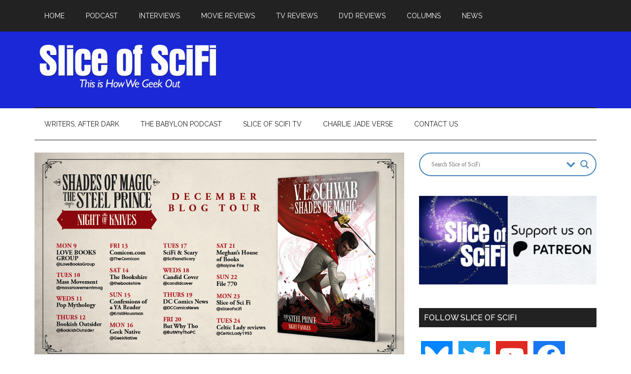

--- FILE ---
content_type: text/html; charset=UTF-8
request_url: https://www.sliceofscifi.com/2019/12/23/shades-of-magic-night-of-knives-draws-us-deeper-into-an-already-rich-world/
body_size: 17619
content:
<!DOCTYPE html>
<html lang="en-US">
<head >
<meta charset="UTF-8" />
<meta name="viewport" content="width=device-width, initial-scale=1" />
<title>“Shades of Magic: Night of Knives” draws us deeper into an already rich world | Slice of SciFi</title>
	<style>img:is([sizes="auto" i], [sizes^="auto," i]) { contain-intrinsic-size: 3000px 1500px }</style>
	
<!-- The SEO Framework by Sybre Waaijer -->
<meta name="robots" content="max-snippet:-1,max-image-preview:large,max-video-preview:0" />
<link rel="canonical" href="https://www.sliceofscifi.com/2019/12/23/shades-of-magic-night-of-knives-draws-us-deeper-into-an-already-rich-world/" />
<meta name="description" content="New York Times bestseller V.E. Schwab tells a new story set in the world of her hit fantasy novel series, “Shades of Magic”! Desperate to win the respect of…" />
<meta property="og:type" content="article" />
<meta property="og:locale" content="en_US" />
<meta property="og:site_name" content="Slice of SciFi" />
<meta property="og:title" content="“Shades of Magic: Night of Knives” draws us deeper into an already rich world | Slice of SciFi" />
<meta property="og:description" content="New York Times bestseller V.E. Schwab tells a new story set in the world of her hit fantasy novel series, “Shades of Magic”! Desperate to win the respect of enemies and allies alike…" />
<meta property="og:url" content="https://www.sliceofscifi.com/2019/12/23/shades-of-magic-night-of-knives-draws-us-deeper-into-an-already-rich-world/" />
<meta property="og:image" content="https://www.sliceofscifi.com/wp-content/uploads/2019/12/Night-of-Knives-blog-tour.jpg" />
<meta property="og:image:width" content="1280" />
<meta property="og:image:height" content="720" />
<meta property="og:image:alt" content="The Steel Prince: Night of Knives" />
<meta property="article:published_time" content="2019-12-23" />
<meta property="article:modified_time" content="2019-12-23" />
<meta name="twitter:card" content="summary_large_image" />
<meta name="twitter:site" content="@sliceofscifi" />
<meta name="twitter:title" content="“Shades of Magic: Night of Knives” draws us deeper into an already rich world | Slice of SciFi" />
<meta name="twitter:description" content="New York Times bestseller V.E. Schwab tells a new story set in the world of her hit fantasy novel series, “Shades of Magic”! Desperate to win the respect of enemies and allies alike…" />
<meta name="twitter:image" content="https://www.sliceofscifi.com/wp-content/uploads/2019/12/Night-of-Knives-blog-tour.jpg" />
<meta name="twitter:image:alt" content="The Steel Prince: Night of Knives" />
<script type="application/ld+json">{"@context":"https://schema.org","@graph":[{"@type":"WebSite","@id":"https://www.sliceofscifi.com/#/schema/WebSite","url":"https://www.sliceofscifi.com/","name":"Slice of SciFi","description":"This is How We Geek Out: Interviews, Reviews & More","inLanguage":"en-US","potentialAction":{"@type":"SearchAction","target":{"@type":"EntryPoint","urlTemplate":"https://www.sliceofscifi.com/search/{search_term_string}/"},"query-input":"required name=search_term_string"},"publisher":{"@type":"Organization","@id":"https://www.sliceofscifi.com/#/schema/Organization","name":"Slice of SciFi","url":"https://www.sliceofscifi.com/","sameAs":["https://twitter.com/sliceofscifi","https://www.youtube.com/Sliceofscifi"],"logo":{"@type":"ImageObject","url":"https://www.sliceofscifi.com/wp-content/uploads/2025/04/cropped-Slice-2025-icon.jpg","contentUrl":"https://www.sliceofscifi.com/wp-content/uploads/2025/04/cropped-Slice-2025-icon.jpg","width":512,"height":512,"contentSize":"36799"}}},{"@type":"WebPage","@id":"https://www.sliceofscifi.com/2019/12/23/shades-of-magic-night-of-knives-draws-us-deeper-into-an-already-rich-world/","url":"https://www.sliceofscifi.com/2019/12/23/shades-of-magic-night-of-knives-draws-us-deeper-into-an-already-rich-world/","name":"“Shades of Magic: Night of Knives” draws us deeper into an already rich world | Slice of SciFi","description":"New York Times bestseller V.E. Schwab tells a new story set in the world of her hit fantasy novel series, “Shades of Magic”! Desperate to win the respect of…","inLanguage":"en-US","isPartOf":{"@id":"https://www.sliceofscifi.com/#/schema/WebSite"},"potentialAction":{"@type":"ReadAction","target":"https://www.sliceofscifi.com/2019/12/23/shades-of-magic-night-of-knives-draws-us-deeper-into-an-already-rich-world/"},"datePublished":"2019-12-23","dateModified":"2019-12-23","author":{"@type":"Person","@id":"https://www.sliceofscifi.com/#/schema/Person/888167d553ba5afb6f1fefd5b6ffa6d2","name":"Summer Brooks"}}]}</script>
<!-- / The SEO Framework by Sybre Waaijer | 7.95ms meta | 1.15ms boot -->

<link rel='dns-prefetch' href='//fonts.googleapis.com' />
<script type="text/javascript">
/* <![CDATA[ */
window._wpemojiSettings = {"baseUrl":"https:\/\/s.w.org\/images\/core\/emoji\/16.0.1\/72x72\/","ext":".png","svgUrl":"https:\/\/s.w.org\/images\/core\/emoji\/16.0.1\/svg\/","svgExt":".svg","source":{"concatemoji":"https:\/\/www.sliceofscifi.com\/wp-includes\/js\/wp-emoji-release.min.js?ver=428f9730288ed46ba7464e5f9ae489a7"}};
/*! This file is auto-generated */
!function(s,n){var o,i,e;function c(e){try{var t={supportTests:e,timestamp:(new Date).valueOf()};sessionStorage.setItem(o,JSON.stringify(t))}catch(e){}}function p(e,t,n){e.clearRect(0,0,e.canvas.width,e.canvas.height),e.fillText(t,0,0);var t=new Uint32Array(e.getImageData(0,0,e.canvas.width,e.canvas.height).data),a=(e.clearRect(0,0,e.canvas.width,e.canvas.height),e.fillText(n,0,0),new Uint32Array(e.getImageData(0,0,e.canvas.width,e.canvas.height).data));return t.every(function(e,t){return e===a[t]})}function u(e,t){e.clearRect(0,0,e.canvas.width,e.canvas.height),e.fillText(t,0,0);for(var n=e.getImageData(16,16,1,1),a=0;a<n.data.length;a++)if(0!==n.data[a])return!1;return!0}function f(e,t,n,a){switch(t){case"flag":return n(e,"\ud83c\udff3\ufe0f\u200d\u26a7\ufe0f","\ud83c\udff3\ufe0f\u200b\u26a7\ufe0f")?!1:!n(e,"\ud83c\udde8\ud83c\uddf6","\ud83c\udde8\u200b\ud83c\uddf6")&&!n(e,"\ud83c\udff4\udb40\udc67\udb40\udc62\udb40\udc65\udb40\udc6e\udb40\udc67\udb40\udc7f","\ud83c\udff4\u200b\udb40\udc67\u200b\udb40\udc62\u200b\udb40\udc65\u200b\udb40\udc6e\u200b\udb40\udc67\u200b\udb40\udc7f");case"emoji":return!a(e,"\ud83e\udedf")}return!1}function g(e,t,n,a){var r="undefined"!=typeof WorkerGlobalScope&&self instanceof WorkerGlobalScope?new OffscreenCanvas(300,150):s.createElement("canvas"),o=r.getContext("2d",{willReadFrequently:!0}),i=(o.textBaseline="top",o.font="600 32px Arial",{});return e.forEach(function(e){i[e]=t(o,e,n,a)}),i}function t(e){var t=s.createElement("script");t.src=e,t.defer=!0,s.head.appendChild(t)}"undefined"!=typeof Promise&&(o="wpEmojiSettingsSupports",i=["flag","emoji"],n.supports={everything:!0,everythingExceptFlag:!0},e=new Promise(function(e){s.addEventListener("DOMContentLoaded",e,{once:!0})}),new Promise(function(t){var n=function(){try{var e=JSON.parse(sessionStorage.getItem(o));if("object"==typeof e&&"number"==typeof e.timestamp&&(new Date).valueOf()<e.timestamp+604800&&"object"==typeof e.supportTests)return e.supportTests}catch(e){}return null}();if(!n){if("undefined"!=typeof Worker&&"undefined"!=typeof OffscreenCanvas&&"undefined"!=typeof URL&&URL.createObjectURL&&"undefined"!=typeof Blob)try{var e="postMessage("+g.toString()+"("+[JSON.stringify(i),f.toString(),p.toString(),u.toString()].join(",")+"));",a=new Blob([e],{type:"text/javascript"}),r=new Worker(URL.createObjectURL(a),{name:"wpTestEmojiSupports"});return void(r.onmessage=function(e){c(n=e.data),r.terminate(),t(n)})}catch(e){}c(n=g(i,f,p,u))}t(n)}).then(function(e){for(var t in e)n.supports[t]=e[t],n.supports.everything=n.supports.everything&&n.supports[t],"flag"!==t&&(n.supports.everythingExceptFlag=n.supports.everythingExceptFlag&&n.supports[t]);n.supports.everythingExceptFlag=n.supports.everythingExceptFlag&&!n.supports.flag,n.DOMReady=!1,n.readyCallback=function(){n.DOMReady=!0}}).then(function(){return e}).then(function(){var e;n.supports.everything||(n.readyCallback(),(e=n.source||{}).concatemoji?t(e.concatemoji):e.wpemoji&&e.twemoji&&(t(e.twemoji),t(e.wpemoji)))}))}((window,document),window._wpemojiSettings);
/* ]]> */
</script>
<link rel='stylesheet' id='magazine-pro-theme-css' href='https://www.sliceofscifi.com/wp-content/themes/magazine-pro/style.css?ver=3.1' type='text/css' media='all' />
<style id='wp-emoji-styles-inline-css' type='text/css'>

	img.wp-smiley, img.emoji {
		display: inline !important;
		border: none !important;
		box-shadow: none !important;
		height: 1em !important;
		width: 1em !important;
		margin: 0 0.07em !important;
		vertical-align: -0.1em !important;
		background: none !important;
		padding: 0 !important;
	}
</style>
<link rel='stylesheet' id='wp-block-library-css' href='https://www.sliceofscifi.com/wp-includes/css/dist/block-library/style.min.css?ver=428f9730288ed46ba7464e5f9ae489a7' type='text/css' media='all' />
<style id='classic-theme-styles-inline-css' type='text/css'>
/*! This file is auto-generated */
.wp-block-button__link{color:#fff;background-color:#32373c;border-radius:9999px;box-shadow:none;text-decoration:none;padding:calc(.667em + 2px) calc(1.333em + 2px);font-size:1.125em}.wp-block-file__button{background:#32373c;color:#fff;text-decoration:none}
</style>
<style id='powerpress-player-block-style-inline-css' type='text/css'>


</style>
<style id='global-styles-inline-css' type='text/css'>
:root{--wp--preset--aspect-ratio--square: 1;--wp--preset--aspect-ratio--4-3: 4/3;--wp--preset--aspect-ratio--3-4: 3/4;--wp--preset--aspect-ratio--3-2: 3/2;--wp--preset--aspect-ratio--2-3: 2/3;--wp--preset--aspect-ratio--16-9: 16/9;--wp--preset--aspect-ratio--9-16: 9/16;--wp--preset--color--black: #000000;--wp--preset--color--cyan-bluish-gray: #abb8c3;--wp--preset--color--white: #ffffff;--wp--preset--color--pale-pink: #f78da7;--wp--preset--color--vivid-red: #cf2e2e;--wp--preset--color--luminous-vivid-orange: #ff6900;--wp--preset--color--luminous-vivid-amber: #fcb900;--wp--preset--color--light-green-cyan: #7bdcb5;--wp--preset--color--vivid-green-cyan: #00d084;--wp--preset--color--pale-cyan-blue: #8ed1fc;--wp--preset--color--vivid-cyan-blue: #0693e3;--wp--preset--color--vivid-purple: #9b51e0;--wp--preset--gradient--vivid-cyan-blue-to-vivid-purple: linear-gradient(135deg,rgba(6,147,227,1) 0%,rgb(155,81,224) 100%);--wp--preset--gradient--light-green-cyan-to-vivid-green-cyan: linear-gradient(135deg,rgb(122,220,180) 0%,rgb(0,208,130) 100%);--wp--preset--gradient--luminous-vivid-amber-to-luminous-vivid-orange: linear-gradient(135deg,rgba(252,185,0,1) 0%,rgba(255,105,0,1) 100%);--wp--preset--gradient--luminous-vivid-orange-to-vivid-red: linear-gradient(135deg,rgba(255,105,0,1) 0%,rgb(207,46,46) 100%);--wp--preset--gradient--very-light-gray-to-cyan-bluish-gray: linear-gradient(135deg,rgb(238,238,238) 0%,rgb(169,184,195) 100%);--wp--preset--gradient--cool-to-warm-spectrum: linear-gradient(135deg,rgb(74,234,220) 0%,rgb(151,120,209) 20%,rgb(207,42,186) 40%,rgb(238,44,130) 60%,rgb(251,105,98) 80%,rgb(254,248,76) 100%);--wp--preset--gradient--blush-light-purple: linear-gradient(135deg,rgb(255,206,236) 0%,rgb(152,150,240) 100%);--wp--preset--gradient--blush-bordeaux: linear-gradient(135deg,rgb(254,205,165) 0%,rgb(254,45,45) 50%,rgb(107,0,62) 100%);--wp--preset--gradient--luminous-dusk: linear-gradient(135deg,rgb(255,203,112) 0%,rgb(199,81,192) 50%,rgb(65,88,208) 100%);--wp--preset--gradient--pale-ocean: linear-gradient(135deg,rgb(255,245,203) 0%,rgb(182,227,212) 50%,rgb(51,167,181) 100%);--wp--preset--gradient--electric-grass: linear-gradient(135deg,rgb(202,248,128) 0%,rgb(113,206,126) 100%);--wp--preset--gradient--midnight: linear-gradient(135deg,rgb(2,3,129) 0%,rgb(40,116,252) 100%);--wp--preset--font-size--small: 13px;--wp--preset--font-size--medium: 20px;--wp--preset--font-size--large: 36px;--wp--preset--font-size--x-large: 42px;--wp--preset--spacing--20: 0.44rem;--wp--preset--spacing--30: 0.67rem;--wp--preset--spacing--40: 1rem;--wp--preset--spacing--50: 1.5rem;--wp--preset--spacing--60: 2.25rem;--wp--preset--spacing--70: 3.38rem;--wp--preset--spacing--80: 5.06rem;--wp--preset--shadow--natural: 6px 6px 9px rgba(0, 0, 0, 0.2);--wp--preset--shadow--deep: 12px 12px 50px rgba(0, 0, 0, 0.4);--wp--preset--shadow--sharp: 6px 6px 0px rgba(0, 0, 0, 0.2);--wp--preset--shadow--outlined: 6px 6px 0px -3px rgba(255, 255, 255, 1), 6px 6px rgba(0, 0, 0, 1);--wp--preset--shadow--crisp: 6px 6px 0px rgba(0, 0, 0, 1);}:where(.is-layout-flex){gap: 0.5em;}:where(.is-layout-grid){gap: 0.5em;}body .is-layout-flex{display: flex;}.is-layout-flex{flex-wrap: wrap;align-items: center;}.is-layout-flex > :is(*, div){margin: 0;}body .is-layout-grid{display: grid;}.is-layout-grid > :is(*, div){margin: 0;}:where(.wp-block-columns.is-layout-flex){gap: 2em;}:where(.wp-block-columns.is-layout-grid){gap: 2em;}:where(.wp-block-post-template.is-layout-flex){gap: 1.25em;}:where(.wp-block-post-template.is-layout-grid){gap: 1.25em;}.has-black-color{color: var(--wp--preset--color--black) !important;}.has-cyan-bluish-gray-color{color: var(--wp--preset--color--cyan-bluish-gray) !important;}.has-white-color{color: var(--wp--preset--color--white) !important;}.has-pale-pink-color{color: var(--wp--preset--color--pale-pink) !important;}.has-vivid-red-color{color: var(--wp--preset--color--vivid-red) !important;}.has-luminous-vivid-orange-color{color: var(--wp--preset--color--luminous-vivid-orange) !important;}.has-luminous-vivid-amber-color{color: var(--wp--preset--color--luminous-vivid-amber) !important;}.has-light-green-cyan-color{color: var(--wp--preset--color--light-green-cyan) !important;}.has-vivid-green-cyan-color{color: var(--wp--preset--color--vivid-green-cyan) !important;}.has-pale-cyan-blue-color{color: var(--wp--preset--color--pale-cyan-blue) !important;}.has-vivid-cyan-blue-color{color: var(--wp--preset--color--vivid-cyan-blue) !important;}.has-vivid-purple-color{color: var(--wp--preset--color--vivid-purple) !important;}.has-black-background-color{background-color: var(--wp--preset--color--black) !important;}.has-cyan-bluish-gray-background-color{background-color: var(--wp--preset--color--cyan-bluish-gray) !important;}.has-white-background-color{background-color: var(--wp--preset--color--white) !important;}.has-pale-pink-background-color{background-color: var(--wp--preset--color--pale-pink) !important;}.has-vivid-red-background-color{background-color: var(--wp--preset--color--vivid-red) !important;}.has-luminous-vivid-orange-background-color{background-color: var(--wp--preset--color--luminous-vivid-orange) !important;}.has-luminous-vivid-amber-background-color{background-color: var(--wp--preset--color--luminous-vivid-amber) !important;}.has-light-green-cyan-background-color{background-color: var(--wp--preset--color--light-green-cyan) !important;}.has-vivid-green-cyan-background-color{background-color: var(--wp--preset--color--vivid-green-cyan) !important;}.has-pale-cyan-blue-background-color{background-color: var(--wp--preset--color--pale-cyan-blue) !important;}.has-vivid-cyan-blue-background-color{background-color: var(--wp--preset--color--vivid-cyan-blue) !important;}.has-vivid-purple-background-color{background-color: var(--wp--preset--color--vivid-purple) !important;}.has-black-border-color{border-color: var(--wp--preset--color--black) !important;}.has-cyan-bluish-gray-border-color{border-color: var(--wp--preset--color--cyan-bluish-gray) !important;}.has-white-border-color{border-color: var(--wp--preset--color--white) !important;}.has-pale-pink-border-color{border-color: var(--wp--preset--color--pale-pink) !important;}.has-vivid-red-border-color{border-color: var(--wp--preset--color--vivid-red) !important;}.has-luminous-vivid-orange-border-color{border-color: var(--wp--preset--color--luminous-vivid-orange) !important;}.has-luminous-vivid-amber-border-color{border-color: var(--wp--preset--color--luminous-vivid-amber) !important;}.has-light-green-cyan-border-color{border-color: var(--wp--preset--color--light-green-cyan) !important;}.has-vivid-green-cyan-border-color{border-color: var(--wp--preset--color--vivid-green-cyan) !important;}.has-pale-cyan-blue-border-color{border-color: var(--wp--preset--color--pale-cyan-blue) !important;}.has-vivid-cyan-blue-border-color{border-color: var(--wp--preset--color--vivid-cyan-blue) !important;}.has-vivid-purple-border-color{border-color: var(--wp--preset--color--vivid-purple) !important;}.has-vivid-cyan-blue-to-vivid-purple-gradient-background{background: var(--wp--preset--gradient--vivid-cyan-blue-to-vivid-purple) !important;}.has-light-green-cyan-to-vivid-green-cyan-gradient-background{background: var(--wp--preset--gradient--light-green-cyan-to-vivid-green-cyan) !important;}.has-luminous-vivid-amber-to-luminous-vivid-orange-gradient-background{background: var(--wp--preset--gradient--luminous-vivid-amber-to-luminous-vivid-orange) !important;}.has-luminous-vivid-orange-to-vivid-red-gradient-background{background: var(--wp--preset--gradient--luminous-vivid-orange-to-vivid-red) !important;}.has-very-light-gray-to-cyan-bluish-gray-gradient-background{background: var(--wp--preset--gradient--very-light-gray-to-cyan-bluish-gray) !important;}.has-cool-to-warm-spectrum-gradient-background{background: var(--wp--preset--gradient--cool-to-warm-spectrum) !important;}.has-blush-light-purple-gradient-background{background: var(--wp--preset--gradient--blush-light-purple) !important;}.has-blush-bordeaux-gradient-background{background: var(--wp--preset--gradient--blush-bordeaux) !important;}.has-luminous-dusk-gradient-background{background: var(--wp--preset--gradient--luminous-dusk) !important;}.has-pale-ocean-gradient-background{background: var(--wp--preset--gradient--pale-ocean) !important;}.has-electric-grass-gradient-background{background: var(--wp--preset--gradient--electric-grass) !important;}.has-midnight-gradient-background{background: var(--wp--preset--gradient--midnight) !important;}.has-small-font-size{font-size: var(--wp--preset--font-size--small) !important;}.has-medium-font-size{font-size: var(--wp--preset--font-size--medium) !important;}.has-large-font-size{font-size: var(--wp--preset--font-size--large) !important;}.has-x-large-font-size{font-size: var(--wp--preset--font-size--x-large) !important;}
:where(.wp-block-post-template.is-layout-flex){gap: 1.25em;}:where(.wp-block-post-template.is-layout-grid){gap: 1.25em;}
:where(.wp-block-columns.is-layout-flex){gap: 2em;}:where(.wp-block-columns.is-layout-grid){gap: 2em;}
:root :where(.wp-block-pullquote){font-size: 1.5em;line-height: 1.6;}
</style>
<link rel='stylesheet' id='avatar-manager-css' href='https://www.sliceofscifi.com/wp-content/plugins/avatar-manager/assets/css/avatar-manager.min.css?ver=1.2.1' type='text/css' media='all' />
<link rel='stylesheet' id='better-recent-comments-css' href='https://www.sliceofscifi.com/wp-content/plugins/better-recent-comments/assets/css/better-recent-comments.min.css?ver=428f9730288ed46ba7464e5f9ae489a7' type='text/css' media='all' />
<link rel='stylesheet' id='wpa-css-css' href='https://www.sliceofscifi.com/wp-content/plugins/honeypot/includes/css/wpa.css?ver=2.3.04' type='text/css' media='all' />
<link rel='stylesheet' id='related-posts-by-taxonomy-css' href='https://www.sliceofscifi.com/wp-content/plugins/related-posts-by-taxonomy/includes/assets/css/styles.css?ver=428f9730288ed46ba7464e5f9ae489a7' type='text/css' media='all' />
<link rel='stylesheet' id='wp-show-posts-css' href='https://www.sliceofscifi.com/wp-content/plugins/wp-show-posts/css/wp-show-posts-min.css?ver=1.1.6' type='text/css' media='all' />
<link rel='stylesheet' id='dashicons-css' href='https://www.sliceofscifi.com/wp-includes/css/dashicons.min.css?ver=428f9730288ed46ba7464e5f9ae489a7' type='text/css' media='all' />
<link rel='stylesheet' id='google-fonts-css' href='//fonts.googleapis.com/css?family=Roboto%3A300%2C400%7CRaleway%3A400%2C500%2C800%2C900&#038;ver=3.1' type='text/css' media='all' />
<link rel='stylesheet' id='wpdreams-asl-basic-css' href='https://www.sliceofscifi.com/wp-content/plugins/ajax-search-lite/css/style.basic.css?ver=4.13.4' type='text/css' media='all' />
<style id='wpdreams-asl-basic-inline-css' type='text/css'>

					div[id*='ajaxsearchlitesettings'].searchsettings .asl_option_inner label {
						font-size: 0px !important;
						color: rgba(0, 0, 0, 0);
					}
					div[id*='ajaxsearchlitesettings'].searchsettings .asl_option_inner label:after {
						font-size: 11px !important;
						position: absolute;
						top: 0;
						left: 0;
						z-index: 1;
					}
					.asl_w_container {
						width: 100%;
						margin: 0px 0px 0px 0px;
						min-width: 200px;
					}
					div[id*='ajaxsearchlite'].asl_m {
						width: 100%;
					}
					div[id*='ajaxsearchliteres'].wpdreams_asl_results div.resdrg span.highlighted {
						font-weight: bold;
						color: rgba(217, 49, 43, 1);
						background-color: rgba(238, 238, 238, 1);
					}
					div[id*='ajaxsearchliteres'].wpdreams_asl_results .results img.asl_image {
						width: 70px;
						height: 70px;
						object-fit: cover;
					}
					div[id*='ajaxsearchlite'].asl_r .results {
						max-height: auto;
					}
					div[id*='ajaxsearchlite'].asl_r {
						position: absolute;
					}
				
						div.asl_r.asl_w.vertical .results .item::after {
							display: block;
							position: absolute;
							bottom: 0;
							content: '';
							height: 1px;
							width: 100%;
							background: #D8D8D8;
						}
						div.asl_r.asl_w.vertical .results .item.asl_last_item::after {
							display: none;
						}
					
</style>
<link rel='stylesheet' id='wpdreams-asl-instance-css' href='https://www.sliceofscifi.com/wp-content/plugins/ajax-search-lite/css/style-curvy-blue.css?ver=4.13.4' type='text/css' media='all' />
<link rel='stylesheet' id='wpzoom-social-icons-socicon-css' href='https://www.sliceofscifi.com/wp-content/plugins/social-icons-widget-by-wpzoom/assets/css/wpzoom-socicon.css?ver=1768798687' type='text/css' media='all' />
<link rel='stylesheet' id='wpzoom-social-icons-genericons-css' href='https://www.sliceofscifi.com/wp-content/plugins/social-icons-widget-by-wpzoom/assets/css/genericons.css?ver=1768798687' type='text/css' media='all' />
<link rel='stylesheet' id='wpzoom-social-icons-academicons-css' href='https://www.sliceofscifi.com/wp-content/plugins/social-icons-widget-by-wpzoom/assets/css/academicons.min.css?ver=1768798687' type='text/css' media='all' />
<link rel='stylesheet' id='wpzoom-social-icons-font-awesome-3-css' href='https://www.sliceofscifi.com/wp-content/plugins/social-icons-widget-by-wpzoom/assets/css/font-awesome-3.min.css?ver=1768798687' type='text/css' media='all' />
<link rel='stylesheet' id='wpzoom-social-icons-styles-css' href='https://www.sliceofscifi.com/wp-content/plugins/social-icons-widget-by-wpzoom/assets/css/wpzoom-social-icons-styles.css?ver=1768798687' type='text/css' media='all' />
<link rel='stylesheet' id='wp_review-style-css' href='https://www.sliceofscifi.com/wp-content/plugins/wp-review/public/css/wp-review.css?ver=5.3.5' type='text/css' media='all' />
<style id='generateblocks-inline-css' type='text/css'>
:root{--gb-container-width:1100px;}.gb-container .wp-block-image img{vertical-align:middle;}.gb-grid-wrapper .wp-block-image{margin-bottom:0;}.gb-highlight{background:none;}.gb-shape{line-height:0;}
</style>
<link rel='preload' as='font'  id='wpzoom-social-icons-font-academicons-woff2-css' href='https://www.sliceofscifi.com/wp-content/plugins/social-icons-widget-by-wpzoom/assets/font/academicons.woff2?v=1.9.2'  type='font/woff2' crossorigin />
<link rel='preload' as='font'  id='wpzoom-social-icons-font-fontawesome-3-woff2-css' href='https://www.sliceofscifi.com/wp-content/plugins/social-icons-widget-by-wpzoom/assets/font/fontawesome-webfont.woff2?v=4.7.0'  type='font/woff2' crossorigin />
<link rel='preload' as='font'  id='wpzoom-social-icons-font-genericons-woff-css' href='https://www.sliceofscifi.com/wp-content/plugins/social-icons-widget-by-wpzoom/assets/font/Genericons.woff'  type='font/woff' crossorigin />
<link rel='preload' as='font'  id='wpzoom-social-icons-font-socicon-woff2-css' href='https://www.sliceofscifi.com/wp-content/plugins/social-icons-widget-by-wpzoom/assets/font/socicon.woff2?v=4.5.4'  type='font/woff2' crossorigin />
<script type="text/javascript" src="https://www.sliceofscifi.com/wp-includes/js/jquery/jquery.min.js?ver=3.7.1" id="jquery-core-js"></script>
<script type="text/javascript" src="https://www.sliceofscifi.com/wp-includes/js/jquery/jquery-migrate.min.js?ver=3.4.1" id="jquery-migrate-js"></script>
<script type="text/javascript" src="https://www.sliceofscifi.com/wp-content/plugins/avatar-manager/assets/js/avatar-manager.min.js?ver=1.2.1" id="avatar-manager-js"></script>
<script type="text/javascript" src="https://www.sliceofscifi.com/wp-content/themes/magazine-pro/js/entry-date.js?ver=1.0.0" id="magazine-entry-date-js"></script>
<script type="text/javascript" src="https://www.sliceofscifi.com/wp-content/themes/magazine-pro/js/responsive-menu.js?ver=1.0.0" id="magazine-responsive-menu-js"></script>
<link rel="https://api.w.org/" href="https://www.sliceofscifi.com/wp-json/" /><link rel="alternate" title="JSON" type="application/json" href="https://www.sliceofscifi.com/wp-json/wp/v2/posts/33110" /><link rel="EditURI" type="application/rsd+xml" title="RSD" href="https://www.sliceofscifi.com/xmlrpc.php?rsd" />
<link rel="alternate" title="oEmbed (JSON)" type="application/json+oembed" href="https://www.sliceofscifi.com/wp-json/oembed/1.0/embed?url=https%3A%2F%2Fwww.sliceofscifi.com%2F2019%2F12%2F23%2Fshades-of-magic-night-of-knives-draws-us-deeper-into-an-already-rich-world%2F" />
<link rel="alternate" title="oEmbed (XML)" type="text/xml+oembed" href="https://www.sliceofscifi.com/wp-json/oembed/1.0/embed?url=https%3A%2F%2Fwww.sliceofscifi.com%2F2019%2F12%2F23%2Fshades-of-magic-night-of-knives-draws-us-deeper-into-an-already-rich-world%2F&#038;format=xml" />
		<style type="text/css">
						ol.footnotes>li {list-style-type:decimal;}
						ol.footnotes { color:#666666; }
ol.footnotes li { font-size:80%; }
		</style>
		            <script type="text/javascript"><!--
                                function powerpress_pinw(pinw_url){window.open(pinw_url, 'PowerPressPlayer','toolbar=0,status=0,resizable=1,width=460,height=320');	return false;}
                //-->

                // tabnab protection
                window.addEventListener('load', function () {
                    // make all links have rel="noopener noreferrer"
                    document.querySelectorAll('a[target="_blank"]').forEach(link => {
                        link.setAttribute('rel', 'noopener noreferrer');
                    });
                });
            </script>
            			<style type="text/css" media="screen">
				/**
				 * Plugin Name: Subtitles
				 * Plugin URI: http://wordpress.org/plugins/subtitles/
				 * Description: Easily add subtitles into your WordPress posts, pages, custom post types, and themes.
				 * Author: We Cobble
				 * Author URI: https://wecobble.com/
				 * Version: 2.2.0
				 * License: GNU General Public License v2 or later
				 * License URI: http://www.gnu.org/licenses/gpl-2.0.html
				 */

				/**
				 * Be explicit about this styling only applying to spans,
				 * since that's the default markup that's returned by
				 * Subtitles. If a developer overrides the default subtitles
				 * markup with another element or class, we don't want to stomp
				 * on that.
				 *
				 * @since 1.0.0
				 */
				span.entry-subtitle {
					display: block; /* Put subtitles on their own line by default. */
					font-size: 0.53333333333333em; /* Sensible scaling. It's assumed that post titles will be wrapped in heading tags. */
				}
				/**
				 * If subtitles are shown in comment areas, we'll hide them by default.
				 *
				 * @since 1.0.5
				 */
				#comments .comments-title span.entry-subtitle {
					display: none;
				}
			</style><link rel="pingback" href="https://www.sliceofscifi.com/xmlrpc.php" />
<!-- Global site tag (gtag.js) - Google Analytics -->
<script async src="https://www.googletagmanager.com/gtag/js?id=G-V4NHJP2307"></script>
<script>
  window.dataLayer = window.dataLayer || [];
  function gtag(){dataLayer.push(arguments);}
  gtag('js', new Date());

  gtag('config', 'G-V4NHJP2307');
</script>
<!-- Global site tag (gtag.js) - Google Analytics -->
<script async src="https://www.googletagmanager.com/gtag/js?id=UA-1324642-25"></script>
<script>
  window.dataLayer = window.dataLayer || [];
  function gtag(){dataLayer.push(arguments);}
  gtag('js', new Date());

  gtag('config', 'UA-1324642-25');
</script><style type="text/css">.site-title a { background: url(https://www.sliceofscifi.com/wp-content/uploads/2018/07/logo.png) no-repeat !important; }</style>

<style type="text/css" xmlns="http://www.w3.org/1999/html">

/*
PowerPress subscribe sidebar widget
*/
.widget-area .widget_powerpress_subscribe h2,
.widget-area .widget_powerpress_subscribe h3,
.widget-area .widget_powerpress_subscribe h4,
.widget_powerpress_subscribe h2,
.widget_powerpress_subscribe h3,
.widget_powerpress_subscribe h4 {
	margin-bottom: 0;
	padding-bottom: 0;
}
</style>
<link rel="icon" href="https://www.sliceofscifi.com/wp-content/uploads/2025/04/cropped-Slice-2025-icon-32x32.jpg" sizes="32x32" />
<link rel="icon" href="https://www.sliceofscifi.com/wp-content/uploads/2025/04/cropped-Slice-2025-icon-192x192.jpg" sizes="192x192" />
<link rel="apple-touch-icon" href="https://www.sliceofscifi.com/wp-content/uploads/2025/04/cropped-Slice-2025-icon-180x180.jpg" />
<meta name="msapplication-TileImage" content="https://www.sliceofscifi.com/wp-content/uploads/2025/04/cropped-Slice-2025-icon-270x270.jpg" />
		<style type="text/css" id="wp-custom-css">
			.fluid-width-video-wrapper {
    margin-bottom: 25px;
}		</style>
		</head>
<body class="wp-singular post-template-default single single-post postid-33110 single-format-standard wp-theme-genesis wp-child-theme-magazine-pro custom-header header-image content-sidebar genesis-breadcrumbs-hidden genesis-footer-widgets-visible magazine-pro-blue primary-nav" itemscope itemtype="https://schema.org/WebPage"><div class="site-container"><nav class="nav-primary" aria-label="Main" itemscope itemtype="https://schema.org/SiteNavigationElement"><div class="wrap"><ul id="menu-news-menu" class="menu genesis-nav-menu menu-primary"><li id="menu-item-34527" class="menu-item menu-item-type-custom menu-item-object-custom menu-item-home menu-item-34527"><a href="https://www.sliceofscifi.com/" itemprop="url"><span itemprop="name">Home</span></a></li>
<li id="menu-item-32289" class="menu-item menu-item-type-taxonomy menu-item-object-category menu-item-has-children menu-item-32289"><a href="https://www.sliceofscifi.com/category/shows/" itemprop="url"><span itemprop="name">Podcast</span></a>
<ul class="sub-menu">
	<li id="menu-item-35286" class="menu-item menu-item-type-taxonomy menu-item-object-category menu-item-35286"><a href="https://www.sliceofscifi.com/category/shows/specials/" itemprop="url"><span itemprop="name">Specials</span></a></li>
</ul>
</li>
<li id="menu-item-32073" class="menu-item menu-item-type-taxonomy menu-item-object-category menu-item-32073"><a href="https://www.sliceofscifi.com/category/news/interviews/" itemprop="url"><span itemprop="name">Interviews</span></a></li>
<li id="menu-item-32063" class="menu-item menu-item-type-taxonomy menu-item-object-category menu-item-32063"><a href="https://www.sliceofscifi.com/category/news/reviews/reviews_film/" itemprop="url"><span itemprop="name">Movie Reviews</span></a></li>
<li id="menu-item-32057" class="menu-item menu-item-type-taxonomy menu-item-object-category menu-item-32057"><a href="https://www.sliceofscifi.com/category/news/reviews/reviews_tv/" itemprop="url"><span itemprop="name">TV Reviews</span></a></li>
<li id="menu-item-32058" class="menu-item menu-item-type-taxonomy menu-item-object-category menu-item-32058"><a href="https://www.sliceofscifi.com/category/news/reviews/reviews_dvd/" itemprop="url"><span itemprop="name">DVD Reviews</span></a></li>
<li id="menu-item-32059" class="menu-item menu-item-type-taxonomy menu-item-object-category current-post-ancestor current-menu-parent current-post-parent menu-item-32059"><a href="https://www.sliceofscifi.com/category/news/columns/" itemprop="url"><span itemprop="name">Columns</span></a></li>
<li id="menu-item-32069" class="menu-item menu-item-type-custom menu-item-object-custom menu-item-has-children menu-item-32069"><a href="#" itemprop="url"><span itemprop="name">News</span></a>
<ul class="sub-menu">
	<li id="menu-item-32078" class="menu-item menu-item-type-taxonomy menu-item-object-category menu-item-32078"><a href="https://www.sliceofscifi.com/category/news/tv/" itemprop="url"><span itemprop="name">TV News</span></a></li>
	<li id="menu-item-32099" class="menu-item menu-item-type-taxonomy menu-item-object-category menu-item-32099"><a href="https://www.sliceofscifi.com/category/news/film/" itemprop="url"><span itemprop="name">Film News</span></a></li>
	<li id="menu-item-32070" class="menu-item menu-item-type-taxonomy menu-item-object-category menu-item-32070"><a href="https://www.sliceofscifi.com/category/news/dvd-news/" itemprop="url"><span itemprop="name">DVD News</span></a></li>
	<li id="menu-item-36429" class="menu-item menu-item-type-taxonomy menu-item-object-category current-post-ancestor current-menu-parent current-post-parent menu-item-36429"><a href="https://www.sliceofscifi.com/category/news/comics-news/" itemprop="url"><span itemprop="name">Comics News</span></a></li>
	<li id="menu-item-32076" class="menu-item menu-item-type-taxonomy menu-item-object-category menu-item-32076"><a href="https://www.sliceofscifi.com/category/news/online-entertainment/" itemprop="url"><span itemprop="name">Online Entertainment News</span></a></li>
	<li id="menu-item-32074" class="menu-item menu-item-type-taxonomy menu-item-object-category menu-item-32074"><a href="https://www.sliceofscifi.com/category/news/music-news/" itemprop="url"><span itemprop="name">Music News</span></a></li>
	<li id="menu-item-36428" class="menu-item menu-item-type-taxonomy menu-item-object-category menu-item-36428"><a href="https://www.sliceofscifi.com/category/news/book-news/" itemprop="url"><span itemprop="name">Book News</span></a></li>
	<li id="menu-item-32077" class="menu-item menu-item-type-taxonomy menu-item-object-category menu-item-32077"><a href="https://www.sliceofscifi.com/category/news/sciencenews/space-news/" itemprop="url"><span itemprop="name">Space News</span></a></li>
</ul>
</li>
</ul></div></nav><header class="site-header" itemscope itemtype="https://schema.org/WPHeader"><div class="wrap"><div class="title-area"><p class="site-title" itemprop="headline"><a href="https://www.sliceofscifi.com/">Slice of SciFi</a></p><p class="site-description" itemprop="description">This is How We Geek Out: Interviews, Reviews &amp; More</p></div><div class="widget-area header-widget-area"><section id="text-41" class="widget widget_text"><div class="widget-wrap">			<div class="textwidget"><script async src="https://pagead2.googlesyndication.com/pagead/js/adsbygoogle.js"></script>
<!-- Slice 728x90 - Header All Pgs -->
<ins class="adsbygoogle"
     style="display:inline-block;width:728px;height:90px"
     data-ad-client="ca-pub-5864187966472681"
     data-ad-slot="6133087616"></ins>
<script>
     (adsbygoogle = window.adsbygoogle || []).push({});
</script></div>
		</div></section>
</div></div></header><nav class="nav-secondary" aria-label="Secondary" itemscope itemtype="https://schema.org/SiteNavigationElement"><div class="wrap"><ul id="menu-nav-menu" class="menu genesis-nav-menu menu-secondary"><li id="menu-item-28703" class="menu-item menu-item-type-custom menu-item-object-custom menu-item-28703"><a href="https://www.writersafterdark.com/" itemprop="url"><span itemprop="name">Writers, After Dark</span></a></li>
<li id="menu-item-32734" class="menu-item menu-item-type-custom menu-item-object-custom menu-item-32734"><a href="https://www.babylonpodcast.com/" itemprop="url"><span itemprop="name">The Babylon Podcast</span></a></li>
<li id="menu-item-26743" class="menu-item menu-item-type-custom menu-item-object-custom menu-item-26743"><a href="https://www.sliceofscifi.tv" itemprop="url"><span itemprop="name">Slice of SciFi TV</span></a></li>
<li id="menu-item-32056" class="menu-item menu-item-type-custom menu-item-object-custom menu-item-32056"><a href="https://www.charliejade.net" itemprop="url"><span itemprop="name">Charlie Jade Verse</span></a></li>
<li id="menu-item-32055" class="menu-item menu-item-type-post_type menu-item-object-page menu-item-has-children menu-item-32055"><a href="https://www.sliceofscifi.com/contact-us/" itemprop="url"><span itemprop="name">Contact Us</span></a>
<ul class="sub-menu">
	<li id="menu-item-34328" class="menu-item menu-item-type-post_type menu-item-object-page menu-item-34328"><a href="https://www.sliceofscifi.com/about/" itemprop="url"><span itemprop="name">About Us</span></a></li>
</ul>
</li>
</ul></div></nav><div class="site-inner"><div class="content-sidebar-wrap"><main class="content"><article class="post-33110 post type-post status-publish format-standard has-post-thumbnail category-columns category-comics-news tag-graphic-novels entry" aria-label="&#8220;Shades of Magic: Night of Knives&#8221; draws us deeper into an already rich world" itemscope itemtype="https://schema.org/CreativeWork"><header class="entry-header"><div class="featured-image"><img src="https://www.sliceofscifi.com/wp-content/uploads/2019/12/Night-of-Knives-blog-tour.jpg" alt="&#8220;Shades of Magic: Night of Knives&#8221; draws us deeper into an already rich world" class="entry-image"/></div><h1 class="entry-title" itemprop="headline">&#8220;Shades of Magic: Night of Knives&#8221; draws us deeper into an already rich world</h1>
<p class="entry-meta"><time class="entry-time" itemprop="datePublished" datetime="2019-12-23T07:29:44-08:00">December 23, 2019</time> By <a href="https://www.sliceofscifi.com/author/summer-brooks/" title="Posts by Summer Brooks" class="author url fn" rel="author">Summer Brooks</a> <span class="entry-comments-link"><a href="https://www.sliceofscifi.com/2019/12/23/shades-of-magic-night-of-knives-draws-us-deeper-into-an-already-rich-world/#respond">Leave a Comment</a></span> </p></header><div class="entry-content" itemprop="text"><p><em>New York Times bestseller V.E. Schwab tells a new story set in the world of her hit fantasy novel series, &#8220;Shades of Magic&#8221;! Desperate to win the respect of enemies and allies alike, the exiled Prince Maxim enters the Night of Knives – a deadly night of trials that no-one expects him to survive&#8230;</em></p>
<p>&#8220;Night of Knives&#8221; is the second graphic novel collection of the comics companion to V. E. Schwab&#8217;s <em>Shades of Magic</em> fantasy series, and so far has been an intriguing and beautiful way to expand &#038; enhance the world from the novels.</p>
<p>See for yourself&#8230;</p>
<p><img decoding="async" src="https://www.sliceofscifi.com/wp-content/uploads/2019/12/Shades_of_Magic_The_Steel_Prince_Vol2_Night_of_Knives_1.jpg" alt="Shades of Magic: The Steel Prince Vol 2: Night of Knives" width="720" height="1093" class="aligncenter size-full wp-image-33124" srcset="https://www.sliceofscifi.com/wp-content/uploads/2019/12/Shades_of_Magic_The_Steel_Prince_Vol2_Night_of_Knives_1.jpg 720w, https://www.sliceofscifi.com/wp-content/uploads/2019/12/Shades_of_Magic_The_Steel_Prince_Vol2_Night_of_Knives_1-198x300.jpg 198w" sizes="(max-width: 720px) 100vw, 720px" /></p>
<p><img loading="lazy" decoding="async" src="https://www.sliceofscifi.com/wp-content/uploads/2019/12/Shades_of_Magic_The_Steel_Prince_Vol2_Night_of_Knives_2.jpg" alt="Shades of Magic: The Steel Prince Vol 2: Night of Knives" width="720" height="1093" class="aligncenter size-full wp-image-33125" srcset="https://www.sliceofscifi.com/wp-content/uploads/2019/12/Shades_of_Magic_The_Steel_Prince_Vol2_Night_of_Knives_2.jpg 720w, https://www.sliceofscifi.com/wp-content/uploads/2019/12/Shades_of_Magic_The_Steel_Prince_Vol2_Night_of_Knives_2-198x300.jpg 198w" sizes="auto, (max-width: 720px) 100vw, 720px" /></p>
<p><img loading="lazy" decoding="async" src="https://www.sliceofscifi.com/wp-content/uploads/2019/12/Shades_of_Magic_The_Steel_Prince_Vol2_Night_of_Knives_3.jpg" alt="Shades of Magic: The Steel Prince Vol 2: Night of Knives" width="720" height="1093" class="aligncenter size-full wp-image-33126" srcset="https://www.sliceofscifi.com/wp-content/uploads/2019/12/Shades_of_Magic_The_Steel_Prince_Vol2_Night_of_Knives_3.jpg 720w, https://www.sliceofscifi.com/wp-content/uploads/2019/12/Shades_of_Magic_The_Steel_Prince_Vol2_Night_of_Knives_3-198x300.jpg 198w" sizes="auto, (max-width: 720px) 100vw, 720px" /></p>
<!--<rdf:RDF xmlns:rdf="http://www.w3.org/1999/02/22-rdf-syntax-ns#"
			xmlns:dc="http://purl.org/dc/elements/1.1/"
			xmlns:trackback="http://madskills.com/public/xml/rss/module/trackback/">
		<rdf:Description rdf:about="https://www.sliceofscifi.com/2019/12/23/shades-of-magic-night-of-knives-draws-us-deeper-into-an-already-rich-world/"
    dc:identifier="https://www.sliceofscifi.com/2019/12/23/shades-of-magic-night-of-knives-draws-us-deeper-into-an-already-rich-world/"
    dc:title="&#8220;Shades of Magic: Night of Knives&#8221; draws us deeper into an already rich world"
    trackback:ping="https://www.sliceofscifi.com/2019/12/23/shades-of-magic-night-of-knives-draws-us-deeper-into-an-already-rich-world/trackback/" />
</rdf:RDF>-->
</div><footer class="entry-footer"><p class="entry-meta"><span class="entry-categories">Filed Under: <a href="https://www.sliceofscifi.com/category/news/columns/" rel="category tag">Columns</a>, <a href="https://www.sliceofscifi.com/category/news/comics-news/" rel="category tag">Comics News</a></span> <span class="entry-tags">Tagged With: <a href="https://www.sliceofscifi.com/tag/graphic-novels/" rel="tag">graphic novels</a></span></p></footer></article><div class="after-entry widget-area"><section id="related-posts-by-taxonomy-2" class="widget related_posts_by_taxonomy"><div class="widget-wrap">
<h4 class="widget-title widgettitle">Related Posts</h4>
<div id='rpbt-related-gallery-1' class='gallery related-gallery related-galleryid-33110 gallery-columns-3 gallery-size-featured-rg'><figure class='gallery-item' role='group' aria-label='Comics Talk: Jeremy Whitely on Pirates, Pets and Aliens'>
			<div class='gallery-icon landscape'>
				<a href='https://www.sliceofscifi.com/2023/11/11/slice-of-scifi-1073/'><img width="300" height="150" src="https://www.sliceofscifi.com/wp-content/uploads/2023/11/Slice1073-300x150.jpg" class="attachment-featured-rg size-featured-rg" alt="Slice of SciFi 1073: Jeremy Whitely (Sea of Thieves, The Dog Knight)" aria-describedby="rpbt-related-gallery-1-35570" decoding="async" loading="lazy" srcset="https://www.sliceofscifi.com/wp-content/uploads/2023/11/Slice1073-300x150.jpg 300w, https://www.sliceofscifi.com/wp-content/uploads/2023/11/Slice1073-150x75.jpg 150w" sizes="auto, (max-width: 300px) 100vw, 300px" /></a>
			</div>
				<figcaption class='wp-caption-text gallery-caption' id='rpbt-related-gallery-1-35570'>
				<a href="https://www.sliceofscifi.com/2023/11/11/slice-of-scifi-1073/">Comics Talk: Jeremy Whitely on Pirates, Pets and Aliens</a>
				</figcaption></figure><figure class='gallery-item' role='group' aria-label='2021 Philip K. Dick Science Fiction Film Festival'>
			<div class='gallery-icon landscape'>
				<a href='https://www.sliceofscifi.com/2021/09/11/slice-of-scifi-992/'><img width="300" height="150" src="https://www.sliceofscifi.com/wp-content/uploads/2021/09/Slice992-300x150.jpg" class="attachment-featured-rg size-featured-rg" alt="Slice of SciFi 992: The Philip K. Dick Film Festival" aria-describedby="rpbt-related-gallery-1-33786" decoding="async" loading="lazy" srcset="https://www.sliceofscifi.com/wp-content/uploads/2021/09/Slice992-300x150.jpg 300w, https://www.sliceofscifi.com/wp-content/uploads/2021/09/Slice992-150x75.jpg 150w" sizes="auto, (max-width: 300px) 100vw, 300px" /></a>
			</div>
				<figcaption class='wp-caption-text gallery-caption' id='rpbt-related-gallery-1-33786'>
				<a href="https://www.sliceofscifi.com/2021/09/11/slice-of-scifi-992/">2021 Philip K. Dick Science Fiction Film Festival</a>
				</figcaption></figure><figure class='gallery-item' role='group' aria-label='What We Liked in 2019'>
			<div class='gallery-icon landscape'>
				<a href='https://www.sliceofscifi.com/2020/01/04/slice-of-scifi-920/'><img width="300" height="150" src="https://www.sliceofscifi.com/wp-content/uploads/2020/01/Slice920-300x150.jpg" class="attachment-featured-rg size-featured-rg" alt="Slice of SciFi 920: What We Liked in 2019" aria-describedby="rpbt-related-gallery-1-33133" decoding="async" loading="lazy" srcset="https://www.sliceofscifi.com/wp-content/uploads/2020/01/Slice920-300x150.jpg 300w, https://www.sliceofscifi.com/wp-content/uploads/2020/01/Slice920-150x75.jpg 150w" sizes="auto, (max-width: 300px) 100vw, 300px" /></a>
			</div>
				<figcaption class='wp-caption-text gallery-caption' id='rpbt-related-gallery-1-33133'>
				<a href="https://www.sliceofscifi.com/2020/01/04/slice-of-scifi-920/">What We Liked in 2019</a>
				</figcaption></figure>
		</div>
</div></section></div>	<div id="respond" class="comment-respond">
		<h3 id="reply-title" class="comment-reply-title">Leave a Reply <small><a rel="nofollow" id="cancel-comment-reply-link" href="/2019/12/23/shades-of-magic-night-of-knives-draws-us-deeper-into-an-already-rich-world/#respond" style="display:none;">Cancel reply</a></small></h3><form action="https://www.sliceofscifi.com/wp-comments-post.php" method="post" id="commentform" class="comment-form"><p class="comment-notes"><span id="email-notes">Your email address will not be published.</span> <span class="required-field-message">Required fields are marked <span class="required">*</span></span></p><p class="comment-form-comment"><label for="comment">Comment <span class="required">*</span></label> <textarea id="comment" name="comment" cols="45" rows="8" maxlength="65525" required></textarea></p><p class="comment-form-author"><label for="author">Name <span class="required">*</span></label> <input id="author" name="author" type="text" value="" size="30" maxlength="245" autocomplete="name" required /></p>
<p class="comment-form-email"><label for="email">Email <span class="required">*</span></label> <input id="email" name="email" type="email" value="" size="30" maxlength="100" aria-describedby="email-notes" autocomplete="email" required /></p>
<p class="comment-form-url"><label for="url">Website</label> <input id="url" name="url" type="url" value="" size="30" maxlength="200" autocomplete="url" /></p>
<p class="form-submit"><input name="submit" type="submit" id="submit" class="submit" value="Post Comment" /> <input type='hidden' name='comment_post_ID' value='33110' id='comment_post_ID' />
<input type='hidden' name='comment_parent' id='comment_parent' value='0' />
</p></form>	</div><!-- #respond -->
	</main><aside class="sidebar sidebar-primary widget-area" role="complementary" aria-label="Primary Sidebar" itemscope itemtype="https://schema.org/WPSideBar"><section id="ajaxsearchlitewidget-2" class="widget AjaxSearchLiteWidget"><div class="widget-wrap"><h4 class="widget-title widgettitle"> </h4>
<div class="asl_w_container asl_w_container_1" data-id="1" data-instance="1">
	<div id='ajaxsearchlite1'
		data-id="1"
		data-instance="1"
		class="asl_w asl_m asl_m_1 asl_m_1_1">
		<div class="probox">

	
	<div class='prosettings'  data-opened=0>
				<div class='innericon'>
			<svg version="1.1" xmlns="http://www.w3.org/2000/svg" xmlns:xlink="http://www.w3.org/1999/xlink" x="0px" y="0px" width="22" height="22" viewBox="0 0 512 512" enable-background="new 0 0 512 512" xml:space="preserve">
					<polygon transform = "rotate(90 256 256)" points="142.332,104.886 197.48,50 402.5,256 197.48,462 142.332,407.113 292.727,256 "/>
				</svg>
		</div>
	</div>

	
	
	<div class='proinput'>
		<form role="search" action='#' autocomplete="off"
				aria-label="Search form">
			<input aria-label="Search input"
					type='search' class='orig'
					tabindex="0"
					name='phrase'
					placeholder='Search Slice of SciFi'
					value=''
					autocomplete="off"/>
			<input aria-label="Search autocomplete input"
					type='text'
					class='autocomplete'
					tabindex="-1"
					name='phrase'
					value=''
					autocomplete="off" disabled/>
			<input type='submit' value="Start search" style='width:0; height: 0; visibility: hidden;'>
		</form>
	</div>

	
	
	<button class='promagnifier' tabindex="0" aria-label="Search magnifier button">
				<span class='innericon' style="display:block;">
			<svg version="1.1" xmlns="http://www.w3.org/2000/svg" xmlns:xlink="http://www.w3.org/1999/xlink" x="0px" y="0px" width="22" height="22" viewBox="0 0 512 512" enable-background="new 0 0 512 512" xml:space="preserve">
					<path d="M460.355,421.59L353.844,315.078c20.041-27.553,31.885-61.437,31.885-98.037
						C385.729,124.934,310.793,50,218.686,50C126.58,50,51.645,124.934,51.645,217.041c0,92.106,74.936,167.041,167.041,167.041
						c34.912,0,67.352-10.773,94.184-29.158L419.945,462L460.355,421.59z M100.631,217.041c0-65.096,52.959-118.056,118.055-118.056
						c65.098,0,118.057,52.959,118.057,118.056c0,65.096-52.959,118.056-118.057,118.056C153.59,335.097,100.631,282.137,100.631,217.041
						z"/>
				</svg>
		</span>
	</button>

	
	
	<div class='proloading'>

		<div class="asl_loader"><div class="asl_loader-inner asl_simple-circle"></div></div>

			</div>

			<div class='proclose'>
			<svg version="1.1" xmlns="http://www.w3.org/2000/svg" xmlns:xlink="http://www.w3.org/1999/xlink" x="0px"
				y="0px"
				width="12" height="12" viewBox="0 0 512 512" enable-background="new 0 0 512 512"
				xml:space="preserve">
				<polygon points="438.393,374.595 319.757,255.977 438.378,137.348 374.595,73.607 255.995,192.225 137.375,73.622 73.607,137.352 192.246,255.983 73.622,374.625 137.352,438.393 256.002,319.734 374.652,438.378 "/>
			</svg>
		</div>
	
	
</div>	</div>
	<div class='asl_data_container' style="display:none !important;">
		<div class="asl_init_data wpdreams_asl_data_ct"
	style="display:none !important;"
	id="asl_init_id_1"
	data-asl-id="1"
	data-asl-instance="1"
	data-settings="{&quot;homeurl&quot;:&quot;https:\/\/www.sliceofscifi.com\/&quot;,&quot;resultstype&quot;:&quot;vertical&quot;,&quot;resultsposition&quot;:&quot;hover&quot;,&quot;itemscount&quot;:4,&quot;charcount&quot;:0,&quot;highlight&quot;:false,&quot;highlightWholewords&quot;:true,&quot;singleHighlight&quot;:false,&quot;scrollToResults&quot;:{&quot;enabled&quot;:false,&quot;offset&quot;:0},&quot;resultareaclickable&quot;:1,&quot;autocomplete&quot;:{&quot;enabled&quot;:true,&quot;lang&quot;:&quot;en&quot;,&quot;trigger_charcount&quot;:0},&quot;mobile&quot;:{&quot;menu_selector&quot;:&quot;#menu-toggle&quot;},&quot;trigger&quot;:{&quot;click&quot;:&quot;ajax_search&quot;,&quot;click_location&quot;:&quot;same&quot;,&quot;update_href&quot;:false,&quot;return&quot;:&quot;ajax_search&quot;,&quot;return_location&quot;:&quot;same&quot;,&quot;facet&quot;:true,&quot;type&quot;:true,&quot;redirect_url&quot;:&quot;?s={phrase}&quot;,&quot;delay&quot;:300},&quot;animations&quot;:{&quot;pc&quot;:{&quot;settings&quot;:{&quot;anim&quot;:&quot;fadedrop&quot;,&quot;dur&quot;:300},&quot;results&quot;:{&quot;anim&quot;:&quot;fadedrop&quot;,&quot;dur&quot;:300},&quot;items&quot;:&quot;voidanim&quot;},&quot;mob&quot;:{&quot;settings&quot;:{&quot;anim&quot;:&quot;fadedrop&quot;,&quot;dur&quot;:300},&quot;results&quot;:{&quot;anim&quot;:&quot;fadedrop&quot;,&quot;dur&quot;:300},&quot;items&quot;:&quot;voidanim&quot;}},&quot;autop&quot;:{&quot;state&quot;:true,&quot;phrase&quot;:&quot;&quot;,&quot;count&quot;:&quot;1&quot;},&quot;resPage&quot;:{&quot;useAjax&quot;:false,&quot;selector&quot;:&quot;#main&quot;,&quot;trigger_type&quot;:true,&quot;trigger_facet&quot;:true,&quot;trigger_magnifier&quot;:false,&quot;trigger_return&quot;:false},&quot;resultsSnapTo&quot;:&quot;left&quot;,&quot;results&quot;:{&quot;width&quot;:&quot;auto&quot;,&quot;width_tablet&quot;:&quot;auto&quot;,&quot;width_phone&quot;:&quot;auto&quot;},&quot;settingsimagepos&quot;:&quot;right&quot;,&quot;closeOnDocClick&quot;:true,&quot;overridewpdefault&quot;:false,&quot;override_method&quot;:&quot;get&quot;}"></div>
	<div id="asl_hidden_data">
		<svg style="position:absolute" height="0" width="0">
			<filter id="aslblur">
				<feGaussianBlur in="SourceGraphic" stdDeviation="4"/>
			</filter>
		</svg>
		<svg style="position:absolute" height="0" width="0">
			<filter id="no_aslblur"></filter>
		</svg>
	</div>
	</div>

	<div id='ajaxsearchliteres1'
	class='vertical wpdreams_asl_results asl_w asl_r asl_r_1 asl_r_1_1'>

	
	<div class="results">

		
		<div class="resdrg">
		</div>

		
	</div>

	
	
</div>

	<div id='__original__ajaxsearchlitesettings1'
		data-id="1"
		class="searchsettings wpdreams_asl_settings asl_w asl_s asl_s_1">
		<form name='options'
		aria-label="Search settings form"
		autocomplete = 'off'>

	
	
	<input type="hidden" name="filters_changed" style="display:none;" value="0">
	<input type="hidden" name="filters_initial" style="display:none;" value="1">

	<div class="asl_option_inner hiddend">
		<input type='hidden' name='qtranslate_lang' id='qtranslate_lang'
				value='0'/>
	</div>

	
	
	<fieldset class="asl_sett_scroll">
		<legend style="display: none;">Generic selectors</legend>
		<div class="asl_option" tabindex="0">
			<div class="asl_option_inner">
				<input type="checkbox" value="exact"
						aria-label="Exact matches only"
						name="asl_gen[]" />
				<div class="asl_option_checkbox"></div>
			</div>
			<div class="asl_option_label">
				Exact matches only			</div>
		</div>
		<div class="asl_option" tabindex="0">
			<div class="asl_option_inner">
				<input type="checkbox" value="title"
						aria-label="Search in title"
						name="asl_gen[]"  checked="checked"/>
				<div class="asl_option_checkbox"></div>
			</div>
			<div class="asl_option_label">
				Search in title			</div>
		</div>
		<div class="asl_option" tabindex="0">
			<div class="asl_option_inner">
				<input type="checkbox" value="content"
						aria-label="Search in content"
						name="asl_gen[]"  checked="checked"/>
				<div class="asl_option_checkbox"></div>
			</div>
			<div class="asl_option_label">
				Search in content			</div>
		</div>
		<div class="asl_option_inner hiddend">
			<input type="checkbox" value="excerpt"
					aria-label="Search in excerpt"
					name="asl_gen[]" />
			<div class="asl_option_checkbox"></div>
		</div>
	</fieldset>
	<fieldset class="asl_sett_scroll">
		<legend style="display: none;">Post Type Selectors</legend>
					<div class="asl_option" tabindex="0">
				<div class="asl_option_inner">
					<input type="checkbox" value="post"
							aria-label="Search in posts"
							name="customset[]" checked="checked"/>
					<div class="asl_option_checkbox"></div>
				</div>
				<div class="asl_option_label">
					Search in posts				</div>
			</div>
				</fieldset>
	</form>
	</div>
</div>
</div></section>
<section id="text-56" class="widget widget_text"><div class="widget-wrap">			<div class="textwidget"><p><a href="https://www.patreon.com/sliceofscifi"><img src="https://www.sliceofscifi.com/images/buttons/Slice-Patreon.jpg" alt=Slice of SciFi on Patreon"></a></p>
</div>
		</div></section>
<section id="zoom-social-icons-widget-4" class="widget zoom-social-icons-widget"><div class="widget-wrap"><h4 class="widget-title widgettitle">Follow Slice of SciFi</h4>

		
<ul class="zoom-social-icons-list zoom-social-icons-list--with-canvas zoom-social-icons-list--square zoom-social-icons-list--no-labels">

		
				<li class="zoom-social_icons-list__item">
		<a class="zoom-social_icons-list__link" href="https://bsky.app/profile/sliceofscifi.com" target="_blank" title="Bluesky" >
									
						<span class="screen-reader-text">bluesky</span>
			
						<span class="zoom-social_icons-list-span social-icon socicon socicon-bluesky" data-hover-rule="background-color" data-hover-color="#0285FF" style="background-color : #0285FF; font-size: 48px; padding:8px" ></span>
			
					</a>
	</li>

	
				<li class="zoom-social_icons-list__item">
		<a class="zoom-social_icons-list__link" href="https://twitter.com/sliceofscifi" target="_blank" title="Twitter" >
									
						<span class="screen-reader-text">twitter</span>
			
						<span class="zoom-social_icons-list-span social-icon socicon socicon-twitter" data-hover-rule="background-color" data-hover-color="#1da1f2" style="background-color : #1da1f2; font-size: 48px; padding:8px" ></span>
			
					</a>
	</li>

	
				<li class="zoom-social_icons-list__item">
		<a class="zoom-social_icons-list__link" href="https://www.youtube.com/@Sliceofscifi" target="_blank" title="YouTube" >
									
						<span class="screen-reader-text">youtube</span>
			
						<span class="zoom-social_icons-list-span social-icon socicon socicon-youtube" data-hover-rule="background-color" data-hover-color="#e02a20" style="background-color : #e02a20; font-size: 48px; padding:8px" ></span>
			
					</a>
	</li>

	
				<li class="zoom-social_icons-list__item">
		<a class="zoom-social_icons-list__link" href="https://www.facebook.com/Sliceofscifi/" target="_blank" title="Facebook" >
									
						<span class="screen-reader-text">facebook</span>
			
						<span class="zoom-social_icons-list-span social-icon socicon socicon-facebook" data-hover-rule="background-color" data-hover-color="#1877F2" style="background-color : #1877F2; font-size: 48px; padding:8px" ></span>
			
					</a>
	</li>

	
</ul>

		</div></section>
<section id="zoom-social-icons-widget-5" class="widget zoom-social-icons-widget"><div class="widget-wrap"><h4 class="widget-title widgettitle">Listen to Slice of SciFi</h4>

		
<ul class="zoom-social-icons-list zoom-social-icons-list--with-canvas zoom-social-icons-list--round zoom-social-icons-list--no-labels">

		
				<li class="zoom-social_icons-list__item">
		<a class="zoom-social_icons-list__link" href="https://www.iheart.com/podcast/256-slice-of-scifi-radio-31134205/" target="_blank" title="iHeart Radio Podcasts" >
									
						<span class="screen-reader-text">iheartradio</span>
			
						<span class="zoom-social_icons-list-span social-icon socicon socicon-iheartradio" data-hover-rule="background-color" data-hover-color="#C6002B" style="background-color : #C6002B; font-size: 48px; padding:8px" ></span>
			
					</a>
	</li>

	
				<li class="zoom-social_icons-list__item">
		<a class="zoom-social_icons-list__link" href="https://play.pocketcasts.com/podcasts/f5ce1220-0e1d-012e-fbdd-00163e1b201c" target="_blank" title="Pocket Casts" >
									
						<span class="screen-reader-text">pocketcasts</span>
			
						<span class="zoom-social_icons-list-span social-icon socicon socicon-pocketcasts" data-hover-rule="background-color" data-hover-color="#F43E37" style="background-color : #F43E37; font-size: 48px; padding:8px" ></span>
			
					</a>
	</li>

	
				<li class="zoom-social_icons-list__item">
		<a class="zoom-social_icons-list__link" href="https://player.fm/series/series-2381559" target="_blank" title="Player.FM" >
									
						<span class="screen-reader-text">playerfm</span>
			
						<span class="zoom-social_icons-list-span social-icon socicon socicon-playerfm" data-hover-rule="background-color" data-hover-color="#C8122A" style="background-color : #C8122A; font-size: 48px; padding:8px" ></span>
			
					</a>
	</li>

	
</ul>

		</div></section>
<section id="powerpress_subscribe-2" class="widget widget_powerpress_subscribe"><div class="widget-wrap"><h4 class="widget-title widgettitle">Subscribe to Podcast</h4>
<div class="pp-ssb-widget pp-ssb-widget-modern pp-ssb-widget-include"><a href="https://podcasts.apple.com/us/podcast/slice-of-scifi/id73331296?mt=2&#038;ls=1" class="pp-ssb-btn vertical pp-ssb-itunes" target="_blank" title="Subscribe on Apple Podcasts"><span class="pp-ssb-ic"></span><span class="pp-ssb-text">Apple Podcasts</span></a><a href="https://open.spotify.com/show/0K5M2jgDNyQAbs5Jj4c48X" class="pp-ssb-btn vertical pp-ssb-spotify" target="_blank" title="Subscribe on Spotify"><span class="pp-ssb-ic"></span><span class="pp-ssb-text">Spotify</span></a><a href="https://www.iheart.com/podcast/256-slice-of-scifi-radio-31134205/" class="pp-ssb-btn vertical pp-ssb-iheartradio" target="_blank" title="Subscribe on iHeartRadio"><span class="pp-ssb-ic"></span><span class="pp-ssb-text">iHeartRadio</span></a><a href="https://www.podchaser.com/podcasts/slice-of-scifi-75459" class="pp-ssb-btn vertical pp-ssb-podchaser" target="_blank" title="Subscribe on Podchaser"><span class="pp-ssb-ic"></span><span class="pp-ssb-text">Podchaser</span></a><a href="https://tunein.com/podcasts/Sci-Fi/Slice-of-SciFi-p55774/" class="pp-ssb-btn vertical pp-ssb-tunein" target="_blank" title="Subscribe on TuneIn"><span class="pp-ssb-ic"></span><span class="pp-ssb-text">TuneIn</span></a><a href="https://www.sliceofscifi.com/feed/podcast/" class="pp-ssb-btn vertical pp-ssb-rss" target="_blank" title="Subscribe via RSS"><span class="pp-ssb-ic"></span><span class="pp-ssb-text">RSS</span></a></div></div></section>
<section id="text-57" class="widget widget_text"><div class="widget-wrap">			<div class="textwidget"><p><a href="https://masterclass.pxf.io/c/3590892/1362055/16021" target="_top" id="1362055"><img loading="lazy" decoding="async" src="//a.impactradius-go.com/display-ad/16021-1362055" border="0" alt="" width="300" height="375"/></a><img loading="lazy" decoding="async" height="0" width="0" src="https://imp.pxf.io/i/3590892/1362055/16021" style="position:absolute;visibility:hidden;" border="0" /></p>
<p><a rel="sponsored" href="https://www.awin1.com/cread.php?s=4353306&#038;v=91555&#038;q=537182&#038;r=2207239"><img decoding="async" src="https://www.awin1.com/cshow.php?s=4353306&#038;v=91555&#038;q=537182&#038;r=2207239" border="0"></a></p>
</div>
		</div></section>
		<section id="wp_review_tab_widget-2" class="widget widget_wp_review_tab"><div class="widget-wrap">		<div class="wp_review_tab_widget_content" id="wp_review_tab_widget-2_content">
			<ul class="wp-review-tabs has-1-tabs">
																								<li class="tab_title"><a href="#" id="recent-tab">Movie &amp; TV Reviews</a></li>
																														</ul> <!--end .tabs-->
			<div class="clear"></div>
			<div class="inside">
													<div id="recent-tab-content" class="tab-content">
					</div> <!--end #recent-tab-content-->
																				<div class="clear"></div>
			</div> <!--end .inside -->
			<div class="clear"></div>
		</div><!--end #tabber -->
				<script type="text/javascript">
			jQuery(function( $) {
				$( '#wp_review_tab_widget-2_content' ).data( 'args', {"widget_title":"Recent Slice of SciFi Reviews","review_type":"star","allow_pagination":null,"post_num":"6","title_length":"15","thumb_size":"small","show_date":0,"custom_reviews":"","widget_logic":"","restrict_recent_reviews":null,"top_rated_posts":null,"current_post_id":33110});
			});
		</script>
		</div></section>
<section id="better_recent_comments-2" class="widget widget_recent_comments"><div class="widget-wrap"><h4 class="widget-title widgettitle">Recent Comments</h4>
<ul id="better-recent-comments" class="recent-comments-list with-avatars"><li class="recentcomments recent-comment"><div class="comment-wrap" style="padding-left:50px; min-height:44px;"><span class="comment-avatar"><img alt='' src='https://secure.gravatar.com/avatar/887a99ce876de824ddd912e7900bb0943ece9a7f4d8916c744010f35f8772bf1?s=40&#038;d=blank&#038;r=pg' srcset='https://secure.gravatar.com/avatar/887a99ce876de824ddd912e7900bb0943ece9a7f4d8916c744010f35f8772bf1?s=80&#038;d=blank&#038;r=pg 2x' class='avatar avatar-40 photo' height='40' width='40' loading='lazy' decoding='async'/></span> <span class="comment-author-link"><a href="https://www.sliceofscifi.com" class="url" rel="ugc">Summer Brooks</a></span> on <span class="comment-post"><a href="https://www.sliceofscifi.com/2025/07/12/slice-of-scifi-1132/#comment-2594570">&#8220;FATE: The Winx Saga&#8221; writer Olivia Cuartero-Briggs talks adapting properties</a></span>: &ldquo;<span class="comment-excerpt">I requested it. I always get a little curious when TV shows or films get abandoned or canceled then continue&hellip;</span>&rdquo;</div></li><li class="recentcomments recent-comment"><div class="comment-wrap" style="padding-left:50px; min-height:44px;"><span class="comment-avatar"><img alt='' src='https://secure.gravatar.com/avatar/2640cb5baf8ab6241420698cbd980936faa0679561f792cab788984bab863c6c?s=40&#038;d=blank&#038;r=pg' srcset='https://secure.gravatar.com/avatar/2640cb5baf8ab6241420698cbd980936faa0679561f792cab788984bab863c6c?s=80&#038;d=blank&#038;r=pg 2x' class='avatar avatar-40 photo' height='40' width='40' loading='lazy' decoding='async'/></span> <span class="comment-author-link">anh</span> on <span class="comment-post"><a href="https://www.sliceofscifi.com/2025/07/12/slice-of-scifi-1132/#comment-2594568">&#8220;FATE: The Winx Saga&#8221; writer Olivia Cuartero-Briggs talks adapting properties</a></span>: &ldquo;<span class="comment-excerpt">Great interview! And it&#8217;s good that it clarifies some things. But this interview&#8230;. was it requested by the publisher or&hellip;</span>&rdquo;</div></li><li class="recentcomments recent-comment"><div class="comment-wrap" style="padding-left:50px; min-height:44px;"><span class="comment-avatar"><img alt='' src='https://secure.gravatar.com/avatar/06e11a7485e553d354610dbffe32498b72cccb0ae203bc0d0621ef4133bb8b25?s=40&#038;d=blank&#038;r=pg' srcset='https://secure.gravatar.com/avatar/06e11a7485e553d354610dbffe32498b72cccb0ae203bc0d0621ef4133bb8b25?s=80&#038;d=blank&#038;r=pg 2x' class='avatar avatar-40 photo' height='40' width='40' loading='lazy' decoding='async'/></span> <span class="comment-author-link">Luis</span> on <span class="comment-post"><a href="https://www.sliceofscifi.com/2015/08/14/reviewing-return-to-sender/#comment-2594564">Reviewing &#8220;Return to Sender&#8221;</a></span>: &ldquo;<span class="comment-excerpt">Benny was a f*ck-ass dog that attacked her for no reason at all. Miranda may be a killer but she&hellip;</span>&rdquo;</div></li><li class="recentcomments recent-comment"><div class="comment-wrap" style="padding-left:50px; min-height:44px;"><span class="comment-avatar"><img alt='' src='https://secure.gravatar.com/avatar/887a99ce876de824ddd912e7900bb0943ece9a7f4d8916c744010f35f8772bf1?s=40&#038;d=blank&#038;r=pg' srcset='https://secure.gravatar.com/avatar/887a99ce876de824ddd912e7900bb0943ece9a7f4d8916c744010f35f8772bf1?s=80&#038;d=blank&#038;r=pg 2x' class='avatar avatar-40 photo' height='40' width='40' loading='lazy' decoding='async'/></span> <span class="comment-author-link"><a href="https://www.sliceofscifi.com" class="url" rel="ugc">Summer Brooks</a></span> on <span class="comment-post"><a href="https://www.sliceofscifi.com/2025/07/12/slice-of-scifi-1132/#comment-2594563">&#8220;FATE: The Winx Saga&#8221; writer Olivia Cuartero-Briggs talks adapting properties</a></span>: &ldquo;<span class="comment-excerpt">The promotional material I&#8217;d received wasn&#8217;t clear enough on that for me, alas. I&#8217;d always thought Winx Fate was a&hellip;</span>&rdquo;</div></li><li class="recentcomments recent-comment"><div class="comment-wrap" style="padding-left:50px; min-height:44px;"><span class="comment-avatar"><img alt='' src='https://secure.gravatar.com/avatar/b958c4e4d87df3dfc8ab8bd97c56dc9ef88efb0711d39a37f6808aa52232039d?s=40&#038;d=blank&#038;r=pg' srcset='https://secure.gravatar.com/avatar/b958c4e4d87df3dfc8ab8bd97c56dc9ef88efb0711d39a37f6808aa52232039d?s=80&#038;d=blank&#038;r=pg 2x' class='avatar avatar-40 photo' height='40' width='40' loading='lazy' decoding='async'/></span> <span class="comment-author-link">hannaferdz</span> on <span class="comment-post"><a href="https://www.sliceofscifi.com/2025/07/12/slice-of-scifi-1132/#comment-2594562">&#8220;FATE: The Winx Saga&#8221; writer Olivia Cuartero-Briggs talks adapting properties</a></span>: &ldquo;<span class="comment-excerpt">What a huge mistake whoever wrote this. Could you at least do some research? The graphic novels aren&#8217;t a continuation&hellip;</span>&rdquo;</div></li></ul></div></section>
<section id="custom_html-5" class="widget_text widget widget_custom_html"><div class="widget_text widget-wrap"><div class="textwidget custom-html-widget"><a rel="sponsored" href="https://masterclass.pxf.io/c/3590892/1362183/16021" target="_top" id="1362183">
<img src="//a.impactradius-go.com/display-ad/16021-1362183" border="0" alt="Neil deGrasse Tyson" width="500" height="262"/></a><img height="0" width="0" src="https://imp.pxf.io/i/3590892/1362183/16021" style="position:absolute;visibility:hidden;" border="0" />

<a rel="sponsored" href="https://masterclass.pxf.io/c/3590892/1361448/16021" target="_top" id="1361448">
<img src="//a.impactradius-go.com/display-ad/16021-1361448" border="0" alt="Bill Nye" width="500" height="262"/></a><img height="0" width="0" src="https://imp.pxf.io/i/3590892/1361448/16021" style="position:absolute;visibility:hidden;" border="0" /></div></div></section>
<section id="text-13" class="widget widget_text"><div class="widget-wrap">			<div class="textwidget"><script async src="https://pagead2.googlesyndication.com/pagead/js/adsbygoogle.js"></script>
<!-- Slice 300x600 -->
<ins class="adsbygoogle"
     style="display:block"
     data-ad-client="ca-pub-5864187966472681"
     data-ad-slot="7749421610"
     data-ad-format="auto"
     data-full-width-responsive="true"></ins>
<script>
     (adsbygoogle = window.adsbygoogle || []).push({});
</script>
</div>
		</div></section>
</aside></div></div><div class="footer-widgets"><div class="wrap"><div class="widget-area footer-widgets-1 footer-widget-area"><section id="text-3" class="widget widget_text"><div class="widget-wrap">			<div class="textwidget"><p><font style="font-size:125%"><strong>Slice of SciFi</strong><br />
415 Pisgah Church Rd #302<br />
Greensboro NC 27455-2590<br />
<strong>602-635-6976</strong></p>
<p><strong>Artwork:</strong><br />
Slice of SciFi galaxy spiral designed by Tim Callender<br />
</font></p>
</div>
		</div></section>
</div><div class="widget-area footer-widgets-2 footer-widget-area"><section id="text-4" class="widget widget_text"><div class="widget-wrap">			<div class="textwidget"><p><font style="font-size:125%"><strong>Theme Music:</strong><br />
Slice of SciFi music and themes<br />
courtesy of <a href="https://sci-fried.bandcamp.com/">Sci-Fried</a><br />
</font></p>
<p><font style="font-size:125%"><strong>Sister Sites:</strong><br />
<a href="https://www.writersafterdark.com/" target ="_blank">Writers, After Dark</a><br />
<a href="https://www.babylonpodcast.com/" target ="_blank">The Babylon Podcast</a><br />
<a href="https://www.charliejade.net/" target ="_blank">Charlie Jade Verse</a><br />
<a href="https://www.sliceofscifi.tv/" target ="_blank">Slice of SciFi TV</a><br />
</font></p>
</div>
		</div></section>
</div><div class="widget-area footer-widgets-3 footer-widget-area"><section id="text-35" class="widget widget_text"><div class="widget-wrap">			<div class="textwidget"><p><a href="https://www.patreon.com/sliceofscifi"><img src="https://www.sliceofscifi.com/images/buttons/Slice-Patreon.jpg" alt=Slice of SciFi on Patreon"></a></p>
</div>
		</div></section>
</div></div></div><footer class="site-footer" itemscope itemtype="https://schema.org/WPFooter"><div class="wrap"><p>Copyright Slice of SciFi &#x000A9;&nbsp;2005&#x02013;2026 · <a href="https://wordpress.org/">WordPress</a> · <a href="https://www.sliceofscifi.com/wp-login.php">Log in</a></p></div></footer></div><script type="speculationrules">
{"prefetch":[{"source":"document","where":{"and":[{"href_matches":"\/*"},{"not":{"href_matches":["\/wp-*.php","\/wp-admin\/*","\/wp-content\/uploads\/*","\/wp-content\/*","\/wp-content\/plugins\/*","\/wp-content\/themes\/magazine-pro\/*","\/wp-content\/themes\/genesis\/*","\/*\\?(.+)"]}},{"not":{"selector_matches":"a[rel~=\"nofollow\"]"}},{"not":{"selector_matches":".no-prefetch, .no-prefetch a"}}]},"eagerness":"conservative"}]}
</script>
<link rel='stylesheet' id='powerpress_subscribe_widget_modern-css' href='https://www.sliceofscifi.com/wp-content/plugins/powerpress/css/subscribe-widget.min.css?ver=11.15.11' type='text/css' media='all' />
<script type="text/javascript" src="https://www.sliceofscifi.com/wp-content/plugins/fitvids-for-wordpress/jquery.fitvids.js?ver=1.1" id="fitvids-js"></script>
<script type="text/javascript" src="https://www.sliceofscifi.com/wp-content/plugins/honeypot/includes/js/wpa.js?ver=2.3.04" id="wpascript-js"></script>
<script type="text/javascript" id="wpascript-js-after">
/* <![CDATA[ */
wpa_field_info = {"wpa_field_name":"jpfvid6677","wpa_field_value":598775,"wpa_add_test":"no"}
/* ]]> */
</script>
<script type="text/javascript" src="https://www.sliceofscifi.com/wp-includes/js/comment-reply.min.js?ver=428f9730288ed46ba7464e5f9ae489a7" id="comment-reply-js" async="async" data-wp-strategy="async"></script>
<script type="text/javascript" id="wd-asl-ajaxsearchlite-js-before">
/* <![CDATA[ */
window.ASL = typeof window.ASL !== 'undefined' ? window.ASL : {}; window.ASL.wp_rocket_exception = "DOMContentLoaded"; window.ASL.ajaxurl = "https:\/\/www.sliceofscifi.com\/wp-admin\/admin-ajax.php"; window.ASL.backend_ajaxurl = "https:\/\/www.sliceofscifi.com\/wp-admin\/admin-ajax.php"; window.ASL.asl_url = "https:\/\/www.sliceofscifi.com\/wp-content\/plugins\/ajax-search-lite\/"; window.ASL.detect_ajax = 0; window.ASL.media_query = 4780; window.ASL.version = 4780; window.ASL.pageHTML = ""; window.ASL.additional_scripts = []; window.ASL.script_async_load = false; window.ASL.init_only_in_viewport = true; window.ASL.font_url = "https:\/\/www.sliceofscifi.com\/wp-content\/plugins\/ajax-search-lite\/css\/fonts\/icons2.woff2"; window.ASL.highlight = {"enabled":false,"data":[]}; window.ASL.analytics = {"method":0,"tracking_id":"","string":"?ajax_search={asl_term}","event":{"focus":{"active":true,"action":"focus","category":"ASL","label":"Input focus","value":"1"},"search_start":{"active":false,"action":"search_start","category":"ASL","label":"Phrase: {phrase}","value":"1"},"search_end":{"active":true,"action":"search_end","category":"ASL","label":"{phrase} | {results_count}","value":"1"},"magnifier":{"active":true,"action":"magnifier","category":"ASL","label":"Magnifier clicked","value":"1"},"return":{"active":true,"action":"return","category":"ASL","label":"Return button pressed","value":"1"},"facet_change":{"active":false,"action":"facet_change","category":"ASL","label":"{option_label} | {option_value}","value":"1"},"result_click":{"active":true,"action":"result_click","category":"ASL","label":"{result_title} | {result_url}","value":"1"}}};
window.ASL_INSTANCES = [];window.ASL_INSTANCES[1] = {"homeurl":"https:\/\/www.sliceofscifi.com\/","resultstype":"vertical","resultsposition":"hover","itemscount":4,"charcount":0,"highlight":false,"highlightWholewords":true,"singleHighlight":false,"scrollToResults":{"enabled":false,"offset":0},"resultareaclickable":1,"autocomplete":{"enabled":true,"lang":"en","trigger_charcount":0},"mobile":{"menu_selector":"#menu-toggle"},"trigger":{"click":"ajax_search","click_location":"same","update_href":false,"return":"ajax_search","return_location":"same","facet":true,"type":true,"redirect_url":"?s={phrase}","delay":300},"animations":{"pc":{"settings":{"anim":"fadedrop","dur":300},"results":{"anim":"fadedrop","dur":300},"items":"voidanim"},"mob":{"settings":{"anim":"fadedrop","dur":300},"results":{"anim":"fadedrop","dur":300},"items":"voidanim"}},"autop":{"state":true,"phrase":"","count":"1"},"resPage":{"useAjax":false,"selector":"#main","trigger_type":true,"trigger_facet":true,"trigger_magnifier":false,"trigger_return":false},"resultsSnapTo":"left","results":{"width":"auto","width_tablet":"auto","width_phone":"auto"},"settingsimagepos":"right","closeOnDocClick":true,"overridewpdefault":false,"override_method":"get"};
/* ]]> */
</script>
<script type="text/javascript" src="https://www.sliceofscifi.com/wp-content/plugins/ajax-search-lite/js/min/plugin/optimized/asl-prereq.min.js?ver=4780" id="wd-asl-ajaxsearchlite-js"></script>
<script type="text/javascript" src="https://www.sliceofscifi.com/wp-content/plugins/ajax-search-lite/js/min/plugin/optimized/asl-core.min.js?ver=4780" id="wd-asl-ajaxsearchlite-core-js"></script>
<script type="text/javascript" src="https://www.sliceofscifi.com/wp-content/plugins/ajax-search-lite/js/min/plugin/optimized/asl-settings.min.js?ver=4780" id="wd-asl-ajaxsearchlite-settings-js"></script>
<script type="text/javascript" src="https://www.sliceofscifi.com/wp-content/plugins/ajax-search-lite/js/min/plugin/optimized/asl-results-vertical.min.js?ver=4780" id="wd-asl-ajaxsearchlite-vertical-js"></script>
<script type="text/javascript" src="https://www.sliceofscifi.com/wp-content/plugins/ajax-search-lite/js/min/plugin/optimized/asl-ga.min.js?ver=4780" id="wd-asl-ajaxsearchlite-ga-js"></script>
<script type="text/javascript" src="https://www.sliceofscifi.com/wp-content/plugins/ajax-search-lite/js/min/plugin/optimized/asl-autocomplete.min.js?ver=4780" id="wd-asl-ajaxsearchlite-autocomplete-js"></script>
<script type="text/javascript" src="https://www.sliceofscifi.com/wp-content/plugins/ajax-search-lite/js/min/plugin/optimized/asl-wrapper.min.js?ver=4780" id="wd-asl-ajaxsearchlite-wrapper-js"></script>
<script type="text/javascript" src="https://www.sliceofscifi.com/wp-content/plugins/social-icons-widget-by-wpzoom/assets/js/social-icons-widget-frontend.js?ver=1768798687" id="zoom-social-icons-widget-frontend-js"></script>
<script type="text/javascript" src="https://www.sliceofscifi.com/wp-content/plugins/wp-review/public/js/js.cookie.min.js?ver=2.1.4" id="js-cookie-js"></script>
<script type="text/javascript" src="https://www.sliceofscifi.com/wp-includes/js/underscore.min.js?ver=1.13.7" id="underscore-js"></script>
<script type="text/javascript" id="wp-util-js-extra">
/* <![CDATA[ */
var _wpUtilSettings = {"ajax":{"url":"\/wp-admin\/admin-ajax.php"}};
/* ]]> */
</script>
<script type="text/javascript" src="https://www.sliceofscifi.com/wp-includes/js/wp-util.min.js?ver=428f9730288ed46ba7464e5f9ae489a7" id="wp-util-js"></script>
<script type="text/javascript" id="wp_review-js-js-extra">
/* <![CDATA[ */
var wpreview = {"ajaxurl":"https:\/\/www.sliceofscifi.com\/wp-admin\/admin-ajax.php","loginRequiredMessage":"You must log in to add your review"};
/* ]]> */
</script>
<script type="text/javascript" src="https://www.sliceofscifi.com/wp-content/plugins/wp-review/public/js/main.js?ver=5.3.5" id="wp_review-js-js"></script>
<script type="text/javascript" id="wp_review_tab_widget-js-extra">
/* <![CDATA[ */
var wp_review_tab = {"ajax_url":"https:\/\/www.sliceofscifi.com\/wp-admin\/admin-ajax.php"};
/* ]]> */
</script>
<script type="text/javascript" src="https://www.sliceofscifi.com/wp-content/plugins/wp-review/public/js/wp-review-tab-widget.js?ver=3.0.0" id="wp_review_tab_widget-js"></script>
		<script type="text/javascript">
		jQuery(document).ready(function () {
			jQuery('body').fitVids();
		});
		</script></body></html>


--- FILE ---
content_type: text/html; charset=utf-8
request_url: https://www.google.com/recaptcha/api2/aframe
body_size: 267
content:
<!DOCTYPE HTML><html><head><meta http-equiv="content-type" content="text/html; charset=UTF-8"></head><body><script nonce="Lqu6di4CPSlfXCABbNItcQ">/** Anti-fraud and anti-abuse applications only. See google.com/recaptcha */ try{var clients={'sodar':'https://pagead2.googlesyndication.com/pagead/sodar?'};window.addEventListener("message",function(a){try{if(a.source===window.parent){var b=JSON.parse(a.data);var c=clients[b['id']];if(c){var d=document.createElement('img');d.src=c+b['params']+'&rc='+(localStorage.getItem("rc::a")?sessionStorage.getItem("rc::b"):"");window.document.body.appendChild(d);sessionStorage.setItem("rc::e",parseInt(sessionStorage.getItem("rc::e")||0)+1);localStorage.setItem("rc::h",'1769707210232');}}}catch(b){}});window.parent.postMessage("_grecaptcha_ready", "*");}catch(b){}</script></body></html>